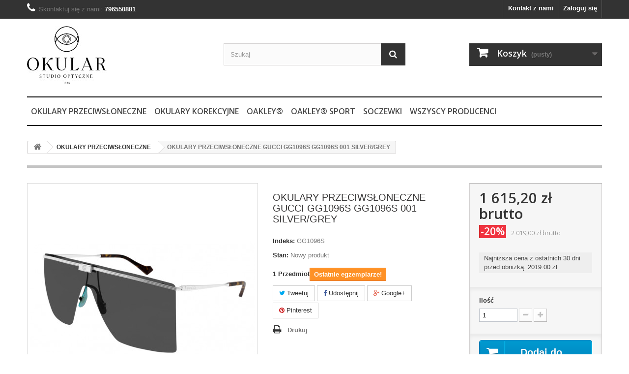

--- FILE ---
content_type: text/html; charset=utf-8
request_url: https://optyk-okular.pl/sklep/okulary-przeciwsloneczne/7116-okulary-przeciwsloneczne-gucci-gg1096s-001-silvergrey.html
body_size: 9364
content:
<!DOCTYPE HTML> <!--[if lt IE 7]><html class="no-js lt-ie9 lt-ie8 lt-ie7" lang="pl-pl"><![endif]--> <!--[if IE 7]><html class="no-js lt-ie9 lt-ie8 ie7" lang="pl-pl"><![endif]--> <!--[if IE 8]><html class="no-js lt-ie9 ie8" lang="pl-pl"><![endif]--> <!--[if gt IE 8]><html class="no-js ie9" lang="pl-pl"><![endif]--><html lang="pl-pl"><head><meta charset="utf-8" /><title>OKULARY PRZECIWSŁONECZNE GUCCI GG1096S GG1096S 001 SILVER/GREY - Optyk Okular</title><meta name="generator" content="PrestaShop" /><meta name="robots" content="index,follow" /><meta name="viewport" content="width=device-width, minimum-scale=0.25, maximum-scale=1.6, initial-scale=1.0" /><meta name="apple-mobile-web-app-capable" content="yes" /><link rel="icon" type="image/vnd.microsoft.icon" href="/sklep/img/favicon.ico?1745502916" /><link rel="shortcut icon" type="image/x-icon" href="/sklep/img/favicon.ico?1745502916" /><link rel="stylesheet" href="https://static.payu.com/res/v2/layout/style.css" type="text/css" media="all" /><link rel="stylesheet" href="https://optyk-okular.pl/sklep/themes/default-bootstrap/cache/v_13_979d13a6594f31a7f0b5a490e9f385ac_all.css" type="text/css" media="all" /><link rel="stylesheet" href="https://optyk-okular.pl/sklep/themes/default-bootstrap/cache/v_13_898fe2aa403c6e32f7d8bb8632daf475_print.css" type="text/css" media="print" /><meta property="og:type" content="product" /><meta property="og:url" content="https://optyk-okular.pl/sklep/okulary-przeciwsloneczne/7116-okulary-przeciwsloneczne-gucci-gg1096s-001-silvergrey.html" /><meta property="og:title" content="OKULARY PRZECIWSŁONECZNE GUCCI GG1096S GG1096S 001 SILVER/GREY - Optyk Okular" /><meta property="og:site_name" content="Optyk Okular" /><meta property="og:description" content="" /><meta property="og:image" content="https://optyk-okular.pl/sklep/8366-large_default/okulary-przeciwsloneczne-gucci-gg1096s-001-silvergrey.jpg" /><meta property="product:pretax_price:amount" content="1313.17" /><meta property="product:pretax_price:currency" content="PLN" /><meta property="product:price:amount" content="1615.2" /><meta property="product:price:currency" content="PLN" /><link rel="stylesheet" href="//fonts.googleapis.com/css?family=Open+Sans:300,600&amp;subset=latin,latin-ext" type="text/css" media="all" /> <!--[if IE 8]> 
<script src="https://oss.maxcdn.com/libs/html5shiv/3.7.0/html5shiv.js"></script> 
<script src="https://oss.maxcdn.com/libs/respond.js/1.3.0/respond.min.js"></script> <![endif]--></head><body id="product" class="product product-7116 product-okulary-przeciwsloneczne-gucci-gg1096s-001-silvergrey category-122 category-okulary-przeciwsloneczne hide-left-column hide-right-column lang_pl"><div id="page"><div class="header-container"> <header id="header"><div class="nav"><div class="container"><div class="row"> <nav><div class="header_user_info"> <a class="login" href="https://optyk-okular.pl/sklep/moje-konto" rel="nofollow" title="Zaloguj się do swojego konta klienta"> Zaloguj się </a></div><div id="contact-link" > <a href="https://optyk-okular.pl/sklep/index.php?controller=contact" title="Kontakt z nami">Kontakt z nami</a></div> <span class="shop-phone"> <i class="icon-phone"></i>Skontaktuj się z nami: <strong>796550881</strong> </span></nav></div></div></div><div><div class="container"><div class="row"><div id="header_logo"> <a href="https://optyk-okular.pl/sklep/" title="Optyk Okular"> <img class="logo img-responsive" src="https://optyk-okular.pl/sklep/img/optyk-okular-logo-1702999932.jpg" alt="Optyk Okular" width="162" height="118"/> </a></div><div id="search_block_top" class="col-sm-4 clearfix"><form id="searchbox" method="get" action="//optyk-okular.pl/sklep/szukaj" > <input type="hidden" name="controller" value="search" /> <input type="hidden" name="orderby" value="position" /> <input type="hidden" name="orderway" value="desc" /> <input class="search_query form-control" type="text" id="search_query_top" name="search_query" placeholder="Szukaj" value="" /> <button type="submit" name="submit_search" class="btn btn-default button-search"> <span>Szukaj</span> </button></form></div><div class="col-sm-4 clearfix"><div class="shopping_cart"> <a href="https://optyk-okular.pl/sklep/zamowienie" title="Pokaż mój koszyk" rel="nofollow"> <b>Koszyk</b> <span class="ajax_cart_quantity unvisible">0</span> <span class="ajax_cart_product_txt unvisible">Produkt</span> <span class="ajax_cart_product_txt_s unvisible">Produkty</span> <span class="ajax_cart_total unvisible"> </span> <span class="ajax_cart_no_product">(pusty)</span> </a><div class="cart_block block exclusive"><div class="block_content"><div class="cart_block_list"><p class="cart_block_no_products"> Brak produktów</p><div class="cart-prices"><div class="cart-prices-line first-line"> <span class="price cart_block_shipping_cost ajax_cart_shipping_cost unvisible"> Do ustalenia </span> <span class="unvisible"> Wysyłka </span></div><div class="cart-prices-line last-line"> <span class="price cart_block_total ajax_block_cart_total">0,00 zł</span> <span>Razem</span></div></div><p class="cart-buttons"> <a id="button_order_cart" class="btn btn-default button button-small" href="https://optyk-okular.pl/sklep/zamowienie" title="Realizuj zamówienie" rel="nofollow"> <span> Realizuj zamówienie<i class="icon-chevron-right right"></i> </span> </a></p></div></div></div></div></div><div id="layer_cart"><div class="clearfix"><div class="layer_cart_product col-xs-12 col-md-6"> <span class="cross" title="Zamknij okno"></span> <span class="title"> <i class="icon-check"></i>Produkt dodany poprawnie do Twojego koszyka </span><div class="product-image-container layer_cart_img"></div><div class="layer_cart_product_info"> <span id="layer_cart_product_title" class="product-name"></span> <span id="layer_cart_product_attributes"></span><div> <strong class="dark">Ilość</strong> <span id="layer_cart_product_quantity"></span></div><div> <strong class="dark">Razem</strong> <span id="layer_cart_product_price"></span></div></div></div><div class="layer_cart_cart col-xs-12 col-md-6"> <span class="title"> <span class="ajax_cart_product_txt_s unvisible"> Ilość produktów w Twoim koszyku: <span class="ajax_cart_quantity">0</span>. </span> <span class="ajax_cart_product_txt "> Jest 1 produkt w Twoim koszyku. </span> </span><div class="layer_cart_row"> <strong class="dark"> Razem produkty: </strong> <span class="ajax_block_products_total"> </span></div><div class="layer_cart_row"> <strong class="dark unvisible"> Dostawa:&nbsp; </strong> <span class="ajax_cart_shipping_cost unvisible"> Do ustalenia </span></div><div class="layer_cart_row"> <strong class="dark"> Razem </strong> <span class="ajax_block_cart_total"> </span></div><div class="button-container"> <span class="continue btn btn-default button exclusive-medium" title="Kontynuuj zakupy"> <span> <i class="icon-chevron-left left"></i>Kontynuuj zakupy </span> </span> <a class="btn btn-default button button-medium" href="https://optyk-okular.pl/sklep/zamowienie" title="Przejdź do realizacji zamówienia" rel="nofollow"> <span> Przejdź do realizacji zamówienia<i class="icon-chevron-right right"></i> </span> </a></div></div></div><div class="crossseling"></div></div><div class="layer_cart_overlay"></div><div id="block_top_menu" class="sf-contener clearfix col-lg-12"><div class="cat-title">Zakładki</div><ul class="sf-menu clearfix menu-content"><li><a href="https://optyk-okular.pl/sklep/122-okulary-przeciwsloneczne" title="OKULARY PRZECIWSŁONECZNE">OKULARY PRZECIWSŁONECZNE</a><ul><li><a href="https://optyk-okular.pl/sklep/166-polaryzacja" title="POLARYZACJA">POLARYZACJA</a></li><li><a href="https://optyk-okular.pl/sklep/149-dolcegabbana" title="DOLCE&GABBANA">DOLCE&GABBANA</a></li><li><a href="https://optyk-okular.pl/sklep/186-michael-kors" title="MICHAEL KORS">MICHAEL KORS</a></li><li><a href="https://optyk-okular.pl/sklep/123-oakley" title="OAKLEY®">OAKLEY®</a></li><li><a href="https://optyk-okular.pl/sklep/191-porsche-design" title="PORSCHE DESIGN">PORSCHE DESIGN</a></li><li><a href="https://optyk-okular.pl/sklep/158-prada-eyewear" title="PRADA EYEWEAR">PRADA EYEWEAR</a></li><li><a href="https://optyk-okular.pl/sklep/141-prada-sport" title="PRADA SPORT">PRADA SPORT</a></li><li><a href="https://optyk-okular.pl/sklep/138-ray-ban" title="RAY-BAN®">RAY-BAN®</a></li><li><a href="https://optyk-okular.pl/sklep/187-gucci" title="GUCCI">GUCCI</a></li><li><a href="https://optyk-okular.pl/sklep/145-vogue-eyewear" title="VOGUE EYEWEAR">VOGUE EYEWEAR</a></li><li><a href="https://optyk-okular.pl/sklep/133-versace" title="VERSACE">VERSACE</a></li><li><a href="https://optyk-okular.pl/sklep/195-ralph-lauren" title="RALPH LAUREN">RALPH LAUREN</a></li><li><a href="https://optyk-okular.pl/sklep/203-polo-ralph-lauren" title="POLO RALPH LAUREN">POLO RALPH LAUREN</a></li><li><a href="https://optyk-okular.pl/sklep/201-chloe" title="CHLOÉ">CHLOÉ</a></li><li><a href="https://optyk-okular.pl/sklep/199-miu-miu" title="MIU MIU">MIU MIU</a></li><li><a href="https://optyk-okular.pl/sklep/197-bvlgari" title="BVLGARI">BVLGARI</a></li><li><a href="https://optyk-okular.pl/sklep/208-burberry" title="BURBERRY">BURBERRY</a></li><li><a href="https://optyk-okular.pl/sklep/210-giorgio-armani" title="GIORGIO ARMANI">GIORGIO ARMANI</a></li><li><a href="https://optyk-okular.pl/sklep/214-saint-laurent" title="SAINT LAURENT">SAINT LAURENT</a></li><li><a href="https://optyk-okular.pl/sklep/216-alexander-mcqueen" title="ALEXANDER McQUEEN">ALEXANDER McQUEEN</a></li><li><a href="https://optyk-okular.pl/sklep/224-jimmy-choo" title="JIMMY CHOO">JIMMY CHOO</a></li></ul></li><li><a href="https://optyk-okular.pl/sklep/125-okulary-korekcyjne" title="OKULARY KOREKCYJNE">OKULARY KOREKCYJNE</a><ul><li><a href="https://optyk-okular.pl/sklep/126-oakley" title="OAKLEY® ">OAKLEY® </a></li><li><a href="https://optyk-okular.pl/sklep/192-porsche-design" title="PORSCHE DESIGN">PORSCHE DESIGN</a></li><li><a href="https://optyk-okular.pl/sklep/156-prada-eyewear" title="PRADA EYEWEAR">PRADA EYEWEAR</a></li><li><a href="https://optyk-okular.pl/sklep/142-prada-sport" title="PRADA SPORT">PRADA SPORT</a></li><li><a href="https://optyk-okular.pl/sklep/150-dolcegabbana" title="DOLCE&GABBANA">DOLCE&GABBANA</a></li><li><a href="https://optyk-okular.pl/sklep/139-ray-ban" title="RAY-BAN® ">RAY-BAN® </a></li><li><a href="https://optyk-okular.pl/sklep/146-vogue-eyewear" title="VOGUE EYEWEAR">VOGUE EYEWEAR</a></li><li><a href="https://optyk-okular.pl/sklep/154-emporio-armani" title="EMPORIO ARMANI">EMPORIO ARMANI</a></li><li><a href="https://optyk-okular.pl/sklep/134-versace" title="VERSACE">VERSACE</a></li><li><a href="https://optyk-okular.pl/sklep/185-michael-kors" title="MICHAEL KORS">MICHAEL KORS</a></li><li><a href="https://optyk-okular.pl/sklep/188-gucci" title="GUCCI">GUCCI</a></li><li><a href="https://optyk-okular.pl/sklep/215-saint-laurent" title="SAINT LAURENT">SAINT LAURENT</a></li><li><a href="https://optyk-okular.pl/sklep/200-chloe" title="CHLOÉ">CHLOÉ</a></li><li><a href="https://optyk-okular.pl/sklep/196-bvlgari" title="BVLGARI">BVLGARI</a></li><li><a href="https://optyk-okular.pl/sklep/198-miu-miu" title="MIU MIU">MIU MIU</a></li><li><a href="https://optyk-okular.pl/sklep/209-tiffanyco" title="TIFFANY&Co.">TIFFANY&Co.</a></li><li><a href="https://optyk-okular.pl/sklep/220-giorgio-armani" title="GIORGIO ARMANI">GIORGIO ARMANI</a></li><li><a href="https://optyk-okular.pl/sklep/221-persol" title="PERSOL">PERSOL</a></li><li><a href="https://optyk-okular.pl/sklep/222-jimmy-choo" title="JIMMY CHOO">JIMMY CHOO</a></li><li><a href="https://optyk-okular.pl/sklep/223-ralph-lauren" title="RALPH LAUREN">RALPH LAUREN</a></li></ul></li><li><a href="https://optyk-okular.pl/sklep/121-oakley" title="OAKLEY®">OAKLEY®</a><ul><li><a href="https://optyk-okular.pl/sklep/211-oakley-custom" title="OAKLEY® CUSTOM">OAKLEY® CUSTOM</a></li><li><a href="https://optyk-okular.pl/sklep/159-prizm" title="PRIZM">PRIZM</a></li><li><a href="https://optyk-okular.pl/sklep/225-kolekcje-oakley" title="KOLEKCJE OAKLEY">KOLEKCJE OAKLEY</a></li><li><a href="https://optyk-okular.pl/sklep/175-akcesoria" title="AKCESORIA">AKCESORIA</a></li><li><a href="https://optyk-okular.pl/sklep/204-odyssey-collection" title="ODYSSEY COLLECTION">ODYSSEY COLLECTION</a></li><li><a href="https://optyk-okular.pl/sklep/178-tour-de-france-tdf" title="TOUR DE FRANCE (TDF)">TOUR DE FRANCE (TDF)</a></li><li><a href="https://optyk-okular.pl/sklep/157-ferrari" title="FERRARI">FERRARI</a></li><li><a href="https://optyk-okular.pl/sklep/168-youth-collection" title="YOUTH COLLECTION">YOUTH COLLECTION</a></li><li><a href="https://optyk-okular.pl/sklep/170-infinite-hero" title="INFINITE HERO">INFINITE HERO</a></li><li><a href="https://optyk-okular.pl/sklep/172-kokoro-collection" title="KOKORO COLLECTION">KOKORO COLLECTION</a></li><li><a href="https://optyk-okular.pl/sklep/169-valentino-rossi-vr46" title="VALENTINO ROSSI (VR46)">VALENTINO ROSSI (VR46)</a></li></ul></li><li><a href="https://optyk-okular.pl/sklep/130-oakley-sport" title="OAKLEY® SPORT">OAKLEY® SPORT</a></li><li><a href="https://optyk-okular.pl/sklep/162-soczewki" title="SOCZEWKI">SOCZEWKI</a></li><li><a href="https://optyk-okular.pl/sklep/producenci" title="Wszyscy producenci">Wszyscy producenci</a><ul><li><a href="https://optyk-okular.pl/sklep/26_alexander-mcqueen" title="ALEXANDER McQUEEN">ALEXANDER McQUEEN</a></li><li><a href="https://optyk-okular.pl/sklep/21_burberry" title="BURBERRY">BURBERRY</a></li><li><a href="https://optyk-okular.pl/sklep/17_bvlgari" title="BVLGARI">BVLGARI</a></li><li><a href="https://optyk-okular.pl/sklep/11_celine" title="C&Egrave;LINE">C&Egrave;LINE</a></li><li><a href="https://optyk-okular.pl/sklep/19_chloe" title="CHLO&Eacute;">CHLO&Eacute;</a></li><li><a href="https://optyk-okular.pl/sklep/8_dolcegabbana" title="DOLCE&amp;GABBANA">DOLCE&amp;GABBANA</a></li><li><a href="https://optyk-okular.pl/sklep/9_emporio-armani" title="EMPORIO ARMANI">EMPORIO ARMANI</a></li><li><a href="https://optyk-okular.pl/sklep/23_giorgio-armani" title="GIORGIO ARMANI">GIORGIO ARMANI</a></li><li><a href="https://optyk-okular.pl/sklep/13_gucci" title="GUCCI">GUCCI</a></li><li><a href="https://optyk-okular.pl/sklep/27_jimmy-choo" title="JIMMY CHOO">JIMMY CHOO</a></li><li><a href="https://optyk-okular.pl/sklep/12_michael-kors" title="MICHAEL KORS">MICHAEL KORS</a></li><li><a href="https://optyk-okular.pl/sklep/18_miu-miu" title="MIU MIU">MIU MIU</a></li><li><a href="https://optyk-okular.pl/sklep/3_oakley" title="OAKLEY">OAKLEY</a></li><li><a href="https://optyk-okular.pl/sklep/15_persol" title="PERSOL">PERSOL</a></li><li><a href="https://optyk-okular.pl/sklep/20_polo-ralph-lauren" title="POLO RALPH LAUREN">POLO RALPH LAUREN</a></li><li><a href="https://optyk-okular.pl/sklep/14_porsche-design" title="PORSCHE DESIGN">PORSCHE DESIGN</a></li><li><a href="https://optyk-okular.pl/sklep/10_prada-eyewear" title="PRADA EYEWEAR">PRADA EYEWEAR</a></li><li><a href="https://optyk-okular.pl/sklep/6_prada-sport" title="PRADA SPORT">PRADA SPORT</a></li><li><a href="https://optyk-okular.pl/sklep/16_ralph-lauren" title="RALPH LAUREN">RALPH LAUREN</a></li><li><a href="https://optyk-okular.pl/sklep/5_ray-ban" title="RAY-BAN&reg; ">RAY-BAN&reg; </a></li><li><a href="https://optyk-okular.pl/sklep/25_saint-laurent" title="SAINT LAURENT">SAINT LAURENT</a></li><li><a href="https://optyk-okular.pl/sklep/24_tiffanyco" title="TIFFANY&amp;CO.">TIFFANY&amp;CO.</a></li><li><a href="https://optyk-okular.pl/sklep/22_valentino" title="VALENTINO">VALENTINO</a></li><li><a href="https://optyk-okular.pl/sklep/4_versace" title="VERSACE">VERSACE</a></li><li><a href="https://optyk-okular.pl/sklep/7_vogue-eyewear" title="VOGUE EYEWEAR">VOGUE EYEWEAR</a></li></ul></ul></div></div></div></div> </header></div><div class="columns-container"><div id="columns" class="container"><div class="breadcrumb clearfix"> <a class="home" href="https://optyk-okular.pl/sklep/" title="Powr&oacute;t do strony gł&oacute;wnej"><i class="icon-home"></i></a> <span class="navigation-pipe">&gt;</span> <span class="navigation_page"><span itemscope itemtype="http://data-vocabulary.org/Breadcrumb"><a itemprop="url" href="https://optyk-okular.pl/sklep/122-okulary-przeciwsloneczne" title="OKULARY PRZECIWSŁONECZNE" ><span itemprop="title">OKULARY PRZECIWSŁONECZNE</span></a></span><span class="navigation-pipe">></span>OKULARY PRZECIWSŁONECZNE GUCCI GG1096S GG1096S 001 SILVER/GREY</span></div><div id="slider_row" class="row"></div><div class="row"><div id="center_column" class="center_column col-xs-12 col-sm-12"><div itemscope itemtype="https://schema.org/Product"><meta itemprop="url" content="https://optyk-okular.pl/sklep/okulary-przeciwsloneczne/7116-okulary-przeciwsloneczne-gucci-gg1096s-001-silvergrey.html"><div class="primary_block row"><div class="container"><div class="top-hr"></div></div><div class="pb-left-column col-xs-12 col-sm-4 col-md-5"><div id="image-block" class="clearfix"> <span class="discount">Obniżka!</span> <span id="view_full_size"> <img id="bigpic" itemprop="image" src="https://optyk-okular.pl/sklep/8366-large_default/okulary-przeciwsloneczne-gucci-gg1096s-001-silvergrey.jpg" title="OKULARY PRZECIWSŁONECZNE GUCCI GG1096S 001 SILVER/GREY" alt="OKULARY PRZECIWSŁONECZNE GUCCI GG1096S 001 SILVER/GREY" width="458" height="458"/> <span class="span_link no-print">Zobacz większe</span> </span></div><div id="views_block" class="clearfix hidden"><div id="thumbs_list"><ul id="thumbs_list_frame"><li id="thumbnail_8366" class="last"> <a href="https://optyk-okular.pl/sklep/8366-thickbox_default/okulary-przeciwsloneczne-gucci-gg1096s-001-silvergrey.jpg" data-fancybox-group="other-views" class="fancybox shown" title="OKULARY PRZECIWSŁONECZNE GUCCI GG1096S 001 SILVER/GREY"> <img class="img-responsive" id="thumb_8366" src="https://optyk-okular.pl/sklep/8366-cart_default/okulary-przeciwsloneczne-gucci-gg1096s-001-silvergrey.jpg" alt="OKULARY PRZECIWSŁONECZNE GUCCI GG1096S 001 SILVER/GREY" title="OKULARY PRZECIWSŁONECZNE GUCCI GG1096S 001 SILVER/GREY" height="80" width="80" itemprop="image" /> </a></li></ul></div></div></div><div class="pb-center-column col-xs-12 col-sm-4"><h1 itemprop="name">OKULARY PRZECIWSŁONECZNE GUCCI GG1096S GG1096S 001 SILVER/GREY</h1><p id="product_reference"> <label>Indeks: </label> <span class="editable" itemprop="sku" content="GG1096S">GG1096S</span></p><p id="product_condition"> <label>Stan: </label><link itemprop="itemCondition" href="https://schema.org/NewCondition"/> <span class="editable">Nowy produkt</span></p><p id="pQuantityAvailable"> <span id="quantityAvailable">1</span> <span id="quantityAvailableTxt">Przedmiot</span> <span style="display: none;" id="quantityAvailableTxtMultiple">Przedmioty</span></p><p id="availability_statut" style="display: none;"> <span id="availability_value" class="label label-success"></span></p><p class="warning_inline" id="last_quantities" >Ostatnie egzemplarze!</p><p id="availability_date" style="display: none;"> <span id="availability_date_label">Data dostępności:</span> <span id="availability_date_value"></span></p><div id="oosHook" style="display: none;"><p class="form-group"> <input type="text" id="oos_customer_email" name="customer_email" size="20" value="twój@email.com" class="mailalerts_oos_email form-control" /></p> <a href="#" title="Powiadom mnie kiedy będzie dostępny" id="mailalert_link" rel="nofollow">Powiadom mnie kiedy będzie dostępny</a> <span id="oos_customer_email_result" style="display:none; display: block;"></span></div><p class="socialsharing_product list-inline no-print"> <button data-type="twitter" type="button" class="btn btn-default btn-twitter social-sharing"> <i class="icon-twitter"></i> Tweetuj </button> <button data-type="facebook" type="button" class="btn btn-default btn-facebook social-sharing"> <i class="icon-facebook"></i> Udostępnij </button> <button data-type="google-plus" type="button" class="btn btn-default btn-google-plus social-sharing"> <i class="icon-google-plus"></i> Google+ </button> <button data-type="pinterest" type="button" class="btn btn-default btn-pinterest social-sharing"> <i class="icon-pinterest"></i> Pinterest </button></p><ul id="usefull_link_block" class="clearfix no-print"><li class="print"> <a href="javascript:print();"> Drukuj </a></li></ul></div><div class="pb-right-column col-xs-12 col-sm-4 col-md-3"><form id="buy_block" action="https://optyk-okular.pl/sklep/koszyk" method="post"><p class="hidden"> <input type="hidden" name="token" value="a2a9d7c6c314a7b5394522a0912751b9" /> <input type="hidden" name="id_product" value="7116" id="product_page_product_id" /> <input type="hidden" name="add" value="1" /> <input type="hidden" name="id_product_attribute" id="idCombination" value="" /></p><div class="box-info-product"><div class="content_prices clearfix"><div><p class="our_price_display" itemprop="offers" itemscope itemtype="https://schema.org/Offer"><link itemprop="availability" href="https://schema.org/InStock"/><span id="our_price_display" class="price" itemprop="price" content="1615.2">1 615,20 zł</span> brutto<meta itemprop="priceCurrency" content="PLN" /></p><p id="reduction_percent" ><span id="reduction_percent_display">-20%</span></p><p id="reduction_amount" style="display:none"><span id="reduction_amount_display"></span></p><p id="old_price"><span id="old_price_display"><span class="price">2 019,00 zł</span> brutto</span></p></div> <span class="payu-installment-price-listing"> <span style="display: block;" class="payu-installment-mini-052de0bf624397e76608704a8684d016"></span> </span> <div id="omnibuspricescontainer"><div id="omnibuschart71161991470" class="omnibusprice"><span>Najniższa cena z ostatnich 30 dni przed obniżką: 2019.00 zł</span></div></div><div class="clear"></div></div><div class="product_attributes clearfix"><p id="quantity_wanted_p"> <label for="quantity_wanted">Ilość</label> <input type="number" min="1" name="qty" id="quantity_wanted" class="text" value="1" /> <a href="#" data-field-qty="qty" class="btn btn-default button-minus product_quantity_down"> <span><i class="icon-minus"></i></span> </a> <a href="#" data-field-qty="qty" class="btn btn-default button-plus product_quantity_up"> <span><i class="icon-plus"></i></span> </a> <span class="clearfix"></span></p><p id="minimal_quantity_wanted_p" style="display: none;"> Minimalną ilością w zam&oacute;wieniu dla tego produktu jest <b id="minimal_quantity_label">1</b></p></div><div class="box-cart-bottom"><div><p id="add_to_cart" class="buttons_bottom_block no-print"> <button type="submit" name="Submit" class="exclusive"> <span>Dodaj do koszyka</span> </button></p></div></div></div></form></div></div> <section class="page-product-box"><h3 class="page-product-heading">Więcej informacji</h3><div class="rte"><p><strong>OKULARY P</strong><strong>RZECIWSŁONECZNE</strong></p><p><strong>GUCCI</strong></p><p><strong>GG1096S</strong></p><p><strong>001</strong></p><p><strong>SILVER</strong></p><p><strong>lens:&nbsp;<strong><strong>GREY&nbsp;</strong></strong></strong></p><p><strong>54-23 140</strong></p><p>&nbsp;</p><p><strong>W zestawie znajduje się:</strong></p><p><strong>- etui twarde Gucci</strong></p><p><strong>- etui miękkie&nbsp;Gucci</strong></p><p><strong></strong></p><p><b>Made in Japan</b></p><p></p><p><strong>Dostępne od ręki.</strong></p></div> </section></div></div></div></div></div><div class="footer-container"> <footer id="footer" class="container"><div class="row"><div id="newsletter_block_left" class="block"><h4>Newsletter</h4><div class="block_content"><form action="//optyk-okular.pl/sklep/" method="post"><div class="form-group" > <input class="inputNew form-control grey newsletter-input" id="newsletter-input" type="text" name="email" size="18" value="Wpisz swój e-mail" /> <button type="submit" name="submitNewsletter" class="btn btn-default button button-small"> <span>OK</span> </button> <input type="hidden" name="action" value="0" /></div></form></div></div><section id="social_block" class="pull-right"><ul><li class="facebook"> <a class="_blank" href="https://www.facebook.com/optykokular24?ref=hl"> <span>Facebook</span> </a></li><li class="instagram"> <a class="_blank" href="https://www.instagram.com/optykokular/"> <span>Instagram</span> </a></li></ul><h4>Bądź na bieżąco</h4> </section><div class="clearfix"></div><section class="blockcategories_footer footer-block col-xs-12 col-sm-2"><h4>Kategorie</h4><div class="category_footer toggle-footer"><div class="list"><ul class="tree dhtml"><li > <a href="https://optyk-okular.pl/sklep/121-oakley" title=""> OAKLEY® </a><ul><li > <a href="https://optyk-okular.pl/sklep/211-oakley-custom" title=""> OAKLEY® CUSTOM </a></li><li > <a href="https://optyk-okular.pl/sklep/159-prizm" title=""> PRIZM </a></li><li > <a href="https://optyk-okular.pl/sklep/225-kolekcje-oakley" title=""> KOLEKCJE OAKLEY </a></li><li > <a href="https://optyk-okular.pl/sklep/175-akcesoria" title=""> AKCESORIA </a></li><li > <a href="https://optyk-okular.pl/sklep/204-odyssey-collection" title=""> ODYSSEY COLLECTION </a></li><li > <a href="https://optyk-okular.pl/sklep/178-tour-de-france-tdf" title=""> TOUR DE FRANCE (TDF) </a></li><li > <a href="https://optyk-okular.pl/sklep/157-ferrari" title=""> FERRARI </a></li><li > <a href="https://optyk-okular.pl/sklep/168-youth-collection" title=""> YOUTH COLLECTION </a></li><li > <a href="https://optyk-okular.pl/sklep/170-infinite-hero" title=""> INFINITE HERO </a></li><li > <a href="https://optyk-okular.pl/sklep/172-kokoro-collection" title=""> KOKORO COLLECTION </a></li><li class="last"> <a href="https://optyk-okular.pl/sklep/169-valentino-rossi-vr46" title=""> VALENTINO ROSSI (VR46) </a></li></ul></li><li > <a href="https://optyk-okular.pl/sklep/122-okulary-przeciwsloneczne" title=""> OKULARY PRZECIWSŁONECZNE </a><ul><li > <a href="https://optyk-okular.pl/sklep/166-polaryzacja" title=""> POLARYZACJA </a></li><li > <a href="https://optyk-okular.pl/sklep/149-dolcegabbana" title=""> DOLCE&amp;GABBANA </a></li><li > <a href="https://optyk-okular.pl/sklep/186-michael-kors" title=""> MICHAEL KORS </a></li><li > <a href="https://optyk-okular.pl/sklep/123-oakley" title=""> OAKLEY® </a></li><li > <a href="https://optyk-okular.pl/sklep/191-porsche-design" title=""> PORSCHE DESIGN </a></li><li > <a href="https://optyk-okular.pl/sklep/158-prada-eyewear" title=""> PRADA EYEWEAR </a></li><li > <a href="https://optyk-okular.pl/sklep/141-prada-sport" title=""> PRADA SPORT </a></li><li > <a href="https://optyk-okular.pl/sklep/138-ray-ban" title=""> RAY-BAN® </a></li><li > <a href="https://optyk-okular.pl/sklep/187-gucci" title=""> GUCCI </a></li><li > <a href="https://optyk-okular.pl/sklep/145-vogue-eyewear" title=""> VOGUE EYEWEAR </a></li><li > <a href="https://optyk-okular.pl/sklep/133-versace" title=""> VERSACE </a></li><li > <a href="https://optyk-okular.pl/sklep/195-ralph-lauren" title=""> RALPH LAUREN </a></li><li > <a href="https://optyk-okular.pl/sklep/203-polo-ralph-lauren" title=""> POLO RALPH LAUREN </a></li><li > <a href="https://optyk-okular.pl/sklep/201-chloe" title=""> CHLOÉ </a></li><li > <a href="https://optyk-okular.pl/sklep/199-miu-miu" title=""> MIU MIU </a></li><li > <a href="https://optyk-okular.pl/sklep/197-bvlgari" title=""> BVLGARI </a></li><li > <a href="https://optyk-okular.pl/sklep/208-burberry" title=""> BURBERRY </a></li><li > <a href="https://optyk-okular.pl/sklep/210-giorgio-armani" title=""> GIORGIO ARMANI </a></li><li > <a href="https://optyk-okular.pl/sklep/214-saint-laurent" title=""> SAINT LAURENT </a></li><li > <a href="https://optyk-okular.pl/sklep/216-alexander-mcqueen" title=""> ALEXANDER McQUEEN </a></li><li class="last"> <a href="https://optyk-okular.pl/sklep/224-jimmy-choo" title=""> JIMMY CHOO </a></li></ul></li><li > <a href="https://optyk-okular.pl/sklep/125-okulary-korekcyjne" title=""> OKULARY KOREKCYJNE </a><ul><li > <a href="https://optyk-okular.pl/sklep/126-oakley" title=""> OAKLEY® </a></li><li > <a href="https://optyk-okular.pl/sklep/192-porsche-design" title=""> PORSCHE DESIGN </a></li><li > <a href="https://optyk-okular.pl/sklep/156-prada-eyewear" title=""> PRADA EYEWEAR </a></li><li > <a href="https://optyk-okular.pl/sklep/142-prada-sport" title=""> PRADA SPORT </a></li><li > <a href="https://optyk-okular.pl/sklep/150-dolcegabbana" title=""> DOLCE&amp;GABBANA </a></li><li > <a href="https://optyk-okular.pl/sklep/139-ray-ban" title=""> RAY-BAN® </a></li><li > <a href="https://optyk-okular.pl/sklep/146-vogue-eyewear" title=""> VOGUE EYEWEAR </a></li><li > <a href="https://optyk-okular.pl/sklep/154-emporio-armani" title=""> EMPORIO ARMANI </a></li><li > <a href="https://optyk-okular.pl/sklep/134-versace" title=""> VERSACE </a></li><li > <a href="https://optyk-okular.pl/sklep/185-michael-kors" title=""> MICHAEL KORS </a></li><li > <a href="https://optyk-okular.pl/sklep/188-gucci" title=""> GUCCI </a></li><li > <a href="https://optyk-okular.pl/sklep/215-saint-laurent" title=""> SAINT LAURENT </a></li><li > <a href="https://optyk-okular.pl/sklep/200-chloe" title=""> CHLOÉ </a></li><li > <a href="https://optyk-okular.pl/sklep/196-bvlgari" title=""> BVLGARI </a></li><li > <a href="https://optyk-okular.pl/sklep/198-miu-miu" title=""> MIU MIU </a></li><li > <a href="https://optyk-okular.pl/sklep/209-tiffanyco" title=""> TIFFANY&amp;Co. </a></li><li > <a href="https://optyk-okular.pl/sklep/220-giorgio-armani" title=""> GIORGIO ARMANI </a></li><li > <a href="https://optyk-okular.pl/sklep/221-persol" title=""> PERSOL </a></li><li > <a href="https://optyk-okular.pl/sklep/222-jimmy-choo" title=""> JIMMY CHOO </a></li><li class="last"> <a href="https://optyk-okular.pl/sklep/223-ralph-lauren" title=""> RALPH LAUREN </a></li></ul></li><li > <a href="https://optyk-okular.pl/sklep/130-oakley-sport" title=""> OAKLEY® SPORT </a></li><li > <a href="https://optyk-okular.pl/sklep/132-versace" title=""> VERSACE </a></li><li > <a href="https://optyk-okular.pl/sklep/137-ray-ban" title=""> RAY-BAN® </a></li><li > <a href="https://optyk-okular.pl/sklep/140-prada-sport" title=""> PRADA SPORT </a></li><li > <a href="https://optyk-okular.pl/sklep/144-vogue-eyewear" title=""> VOGUE EYEWEAR </a></li><li > <a href="https://optyk-okular.pl/sklep/148-dolcegabbana" title=""> DOLCE&amp;GABBANA </a></li><li > <a href="https://optyk-okular.pl/sklep/152-emporio-armani" title=""> EMPORIO ARMANI </a></li><li > <a href="https://optyk-okular.pl/sklep/155-prada-eyewear" title=""> PRADA EYEWEAR </a></li><li > <a href="https://optyk-okular.pl/sklep/162-soczewki" title=""> SOCZEWKI </a></li><li > <a href="https://optyk-okular.pl/sklep/163-9208" title=""> 9208 </a></li><li class="last"> <a href="https://optyk-okular.pl/sklep/164-9290" title=""> 9290 </a></li></ul></div></div> </section><section class="footer-block col-xs-12 col-sm-2" id="block_various_links_footer"><h4>Informacja</h4><ul class="toggle-footer"><li class="item"> <a href="https://optyk-okular.pl/sklep/promocje" title="Promocje"> Promocje </a></li><li class="item"> <a href="https://optyk-okular.pl/sklep/nowe-produkty" title="Nowe produkty"> Nowe produkty </a></li><li class="item"> <a href="https://optyk-okular.pl/sklep/najczesciej-kupowane" title="Najczęściej kupowane"> Najczęściej kupowane </a></li><li class="item"> <a href="https://optyk-okular.pl/sklep/sklepy" title="Nasze sklepy"> Nasze sklepy </a></li><li class="item"> <a href="https://optyk-okular.pl/sklep/index.php?controller=contact" title="Kontakt z nami"> Kontakt z nami </a></li><li class="item"> <a href="https://optyk-okular.pl/sklep/content/3-regulamin" title="Regulamin"> Regulamin </a></li><li> <a href="https://optyk-okular.pl/sklep/mapa-strony" title="Mapa strony"> Mapa strony </a></li></ul> </section> <section class="bottom-footer col-xs-12"><div> <a class="_blank" href="http://www.prestashop.com"> © 2026 - Oprogramowanie e-commerce od PrestaShop™ </a></div> </section><section class="footer-block col-xs-12 col-sm-4"><h4><a href="https://optyk-okular.pl/sklep/moje-konto" title="Zarządzaj moim kontem klienta" rel="nofollow">Moje konto</a></h4><div class="block_content toggle-footer"><ul class="bullet"><li><a href="https://optyk-okular.pl/sklep/historia-zamowien" title="Moje zamówienia" rel="nofollow">Moje zamówienia</a></li><li><a href="https://optyk-okular.pl/sklep/pokwitowania" title="Moje rachunki" rel="nofollow">Moje rachunki</a></li><li><a href="https://optyk-okular.pl/sklep/adresy" title="Moje adresy" rel="nofollow">Moje adresy</a></li><li><a href="https://optyk-okular.pl/sklep/dane-osobiste" title="Zarządzaj moimi informacjami osobistymi" rel="nofollow">Moje informacje osobiste</a></li><li><a href="https://optyk-okular.pl/sklep/rabaty" title="Moje bony" rel="nofollow">Moje bony</a></li><li class="rutcomrodo hook kkk1"> <a href="https://optyk-okular.pl/sklep/module/rutcomrodo/display" title="Prośba o bycie zapomnianym" rel="nofollow"> Prośba o bycie zapomnianym </a></li></ul></div> </section><section id="block_contact_infos" class="footer-block col-xs-12 col-sm-4"><div><h4>Informacja o sklepie</h4><ul class="toggle-footer"><li> <i class="icon-map-marker"></i>Salon optyczny i gabinet okulistyczny, JELENIA GÓRA ul Sudecka 14</li><li> <i class="icon-phone"></i>Skontaktuj się z nami: <span>796550881</span></li><li> <i class="icon-envelope-alt"></i>E-mail: <span><a href="&#109;&#97;&#105;&#108;&#116;&#111;&#58;%6f%70%74%79%6b-%6f%6b%75%6c%61%72@%77%70.%70%6c" >&#x6f;&#x70;&#x74;&#x79;&#x6b;&#x2d;&#x6f;&#x6b;&#x75;&#x6c;&#x61;&#x72;&#x40;&#x77;&#x70;&#x2e;&#x70;&#x6c;</a></span></li></ul></div> </section></div> </footer></div></div>
<script type="text/javascript">/* <![CDATA[ */;var CUSTOMIZE_TEXTFIELD=1;var FancyboxI18nClose='Zamknij';var FancyboxI18nNext='Następny';var FancyboxI18nPrev='Poprzedni';var PS_CATALOG_MODE=false;var ajax_allowed=true;var ajaxsearch=true;var allowBuyWhenOutOfStock=false;var attribute_anchor_separator='-';var attributesCombinations=[];var availableLaterValue='';var availableNowValue='';var baseDir='https://optyk-okular.pl/sklep/';var baseUri='https://optyk-okular.pl/sklep/';var blocksearch_type='top';var contentOnly=false;var currency={"id":1,"name":"Z\u0142oty","iso_code":"PLN","iso_code_num":"985","sign":"z\u0142","blank":"1","conversion_rate":"1.000000","deleted":"0","format":"2","decimals":"1","active":"1","prefix":"","suffix":" z\u0142","id_shop_list":null,"force_id":false};var currencyBlank=1;var currencyFormat=2;var currencyRate=1;var currencySign='zł';var currentDate='2026-01-18 18:46:43';var customerGroupWithoutTax=false;var customizationFields=false;var customizationId=null;var customizationIdMessage='Dostosowywanie #';var default_eco_tax=0;var delete_txt='Usuń';var displayList=false;var displayPrice=0;var doesntExist='Produkt nie jest dostępny w wybranym modelu. Proszę wybrać inny.';var doesntExistNoMore='Ten produkt nie występuje już w magazynie';var doesntExistNoMoreBut='w tej opcji ale jest dostępny jako';var ecotaxTax_rate=0;var fieldRequired='Wypełnij proszę wszystkie wymagane pola, potem zapisz zmiany.';var freeProductTranslation='Za darmo!';var freeShippingTranslation='Darmowa wysyłka!';var generated_date=1768758402;var groupReduction=0;var hasDeliveryAddress=false;var highDPI=false;var idDefaultImage=8366;var id_lang=1;var id_product=7116;var img_dir='https://optyk-okular.pl/sklep/themes/default-bootstrap/img/';var img_prod_dir='https://optyk-okular.pl/sklep/img/p/';var img_ps_dir='https://optyk-okular.pl/sklep/img/';var instantsearch=true;var isGuest=0;var isLogged=0;var isMobile=false;var jqZoomEnabled=false;var mailalerts_already='Masz już powiadomienie dla tego produktu';var mailalerts_invalid='Twój adres jest niepoprawny.';var mailalerts_placeholder='twój@email.com';var mailalerts_registered='Wniosek o powiadomienie zatwierdzony';var mailalerts_url_add='https://optyk-okular.pl/sklep/module/mailalerts/actions?process=add';var mailalerts_url_check='https://optyk-okular.pl/sklep/module/mailalerts/actions?process=check';var maxQuantityToAllowDisplayOfLastQuantityMessage=3;var minimalQuantity=1;var noTaxForThisProduct=false;var omnibus_ajax_path='https://optyk-okular.pl/sklep/module/omnibusprices/showprice';var oosHookJsCodeFunctions=[];var page_name='product';var placeholder_blocknewsletter='Wpisz swój e-mail';var priceDisplayMethod=0;var priceDisplayPrecision=2;var productAvailableForOrder=true;var productBasePriceTaxExcl=1641.463415;var productBasePriceTaxExcluded=1641.463415;var productBasePriceTaxIncl=2019;var productHasAttributes=false;var productPrice=1615.2;var productPriceTaxExcluded=1641.463415;var productPriceTaxIncluded=2019;var productPriceWithoutReduction=2019;var productReference='GG1096S';var productShowPrice=true;var productUnitPriceRatio=0;var product_fileButtonHtml='Wybierz plik';var product_fileDefaultHtml='Nie wybrano pliku';var product_specific_price={"id_specific_price":"150210","id_specific_price_rule":"13","id_cart":"0","id_product":"7116","id_shop":"1","id_shop_group":"0","id_currency":"0","id_country":"0","id_group":"0","id_customer":"0","id_product_attribute":"0","price":"-1.000000","from_quantity":"1","reduction":"0.200000","reduction_tax":"0","reduction_type":"percentage","from":"0000-00-00 00:00:00","to":"0000-00-00 00:00:00","score":"48"};var quantitiesDisplayAllowed=true;var quantityAvailable=1;var quickView=false;var reduction_percent=20;var reduction_price=0;var removingLinkText='usuń ten produkt z koszyka';var roundMode=2;var search_url='https://optyk-okular.pl/sklep/szukaj';var sharing_img='https://optyk-okular.pl/sklep/8366/okulary-przeciwsloneczne-gucci-gg1096s-001-silvergrey.jpg';var sharing_name='OKULARY PRZECIWSŁONECZNE GUCCI GG1096S GG1096S 001 SILVER/GREY';var sharing_url='https://optyk-okular.pl/sklep/okulary-przeciwsloneczne/7116-okulary-przeciwsloneczne-gucci-gg1096s-001-silvergrey.html';var specific_currency=false;var specific_price=-1;var static_token='a2a9d7c6c314a7b5394522a0912751b9';var stock_management=1;var taxRate=23;var toBeDetermined='Do ustalenia';var token='a2a9d7c6c314a7b5394522a0912751b9';var uploading_in_progress='Przesyłanie w toku, proszę czekać ...';var usingSecureMode=true;/* ]]> */</script> <script type="text/javascript" src="https://optyk-okular.pl/sklep/themes/default-bootstrap/cache/v_11_1eba35f76af6a574cd3b7d47b43b02c6.js"></script> <script type="text/javascript" src="https://static.payu.com/res/v2/widget-products-installments.js"></script> <script type="text/javascript">/* <![CDATA[ */;document.addEventListener("DOMContentLoaded",function(event){$(".products").find(".payu-installment-price-listing").parent().css("margin-top","-7px");$(".products").find(".payu-installment-price-listing").parent().prev().css("margin-top","7px");$(".products").find(".payu-installment-price-listing > span").css("margin-top","-2px");openpayu.options.creditAmount=1615.2;openpayu.options.showLongDescription=true;openpayu.options.lang='pl';OpenPayU.Installments.miniInstallment('.payu-installment-mini-052de0bf624397e76608704a8684d016');});if(typeof openpayu!=='undefined'){openpayu.options.creditAmount=1615.2;openpayu.options.showLongDescription=true;openpayu.options.lang='pl';OpenPayU.Installments.miniInstallment('.payu-installment-mini-052de0bf624397e76608704a8684d016');};/* ]]> */</script></body></html>